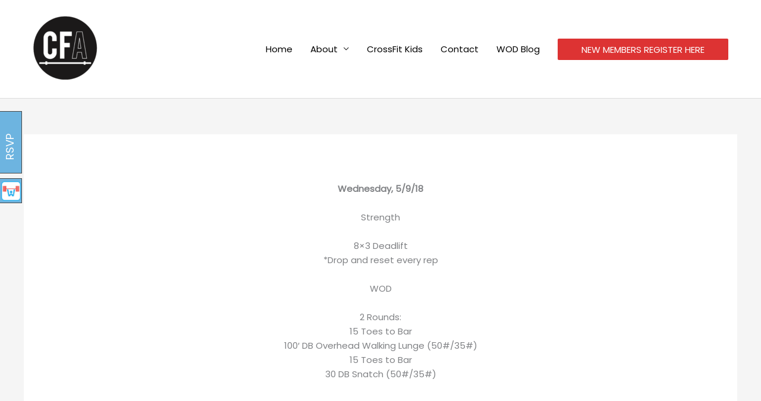

--- FILE ---
content_type: text/css;charset=UTF-8
request_url: https://syncapp.wodhopper.com/css/plugins/feedbackBadge.css
body_size: 3806
content:
@import url(https://fonts.googleapis.com/css?family=Chivo);
/**
 * WODHOPPER 'Coming' (Left-Side) Button Seciton
 */
#wodhopper-coming-badge {
	background: #5eadde;
	width: 40px;
	height: 105px;
	float: left;
	left: 0px;
	position: fixed;
	top: 26%;
	z-index: 99999;
	opacity: 0.9;
	color: #FFF;
	font-size: 18px;
	line-height: inherit;
	border: 1px solid #333;
	cursor:pointer;
	text-decoration:none;
	margin-left:-3px;
}

#wodhopper-coming-badge:hover {
	margin-left:-1px;
	text-decoration:none;
}

#wodhopper-coming-badge:active {
	margin-left:-1px;
	text-decoration:none;
}

#wodhopper-coming-badge div {
	-webkit-transform: rotate(-90deg);
	-moz-transform: rotate(-90deg);
	-ms-transform: rotate(-90deg);
	-o-transform: rotate(-90deg);
	filter: progid:DXImageTransform.Microsoft.BasicImage(rotation=3);
	text-indent: -50px;
	color: #FFF;
	font-size: 18px;
}

div.ltie9-wh-badge {
		text-indent:0px !important;
		width:80px;
		-ms-transform: rotate(0deg) !important;
		background:#5eadde;
		color:#FFF;
}
/**
  * END Coming Left Side
 */
  


/**
 * WODHOPPER 'Menu' (Left-Side) Button Seciton
 */

#wodhopper-menu-badge {
	background: #5EADDE url('../../css/images/app-icon.png') no-repeat 95% center;
	background-size: 55%;
	opacity: 0.9;
	width: 62px;
	height: 42px;
	margin-left: -25px;
	margin-top: 120px;
	float: left;
	left: 0px;
	position: fixed;
	top: 25%;
	text-indent: -1000px;
	z-index: 99999;
	cursor:pointer;
	border:1px solid #333;
}
#wodhopper-menu-badge:hover {
	margin-left:-23px;
}

#wodhopper-menu-badge:active {
	margin-left:-27px;
}

#wodhopper-menu-badge span {
	display: none;
}
/**
  * END Menu Left Side
 */
 
/*
	Begin the mobile Style Menu
*/	

#wodhopper-mobile-menu{
	/*
	position:absolute;
	top:0px;
	left:0px;
	height:50px;
	*/
	width:100%;
	line-height:30px;
	padding-top:3px;
	color:#303C4A;
	/*
	background: rgb(176,188,204);
	background: -moz-linear-gradient(top,  rgba(176,188,204,1) 0%, rgba(111,134,163,1) 100%);
	background: -webkit-gradient(linear, left top, left bottom, color-stop(0%,rgba(176,188,204,1)), color-stop(100%,rgba(111,134,163,1)));
	background: -webkit-linear-gradient(top,  rgba(176,188,204,1) 0%,rgba(111,134,163,1) 100%);
	background: -o-linear-gradient(top,  rgba(176,188,204,1) 0%,rgba(111,134,163,1) 100%);
	background: -ms-linear-gradient(top,  rgba(176,188,204,1) 0%,rgba(111,134,163,1) 100%);
	background: linear-gradient(to bottom,  rgba(176,188,204,1) 0%,rgba(111,134,163,1) 100%);
	filter: progid:DXImageTransform.Microsoft.gradient( startColorstr='#b0bccc', endColorstr='#6f86a3',GradientType=0 );
	*/
	background:#617794;
	/*-webkit-box-shadow: inset 0px -1px 3px 1px #A9B6C7;
    box-shadow: inset 0px -1px 3px 1px #A9B6C7;*/
    display:none;
}

#wodhopper-mobile-rsvp,#wodhopper-mobile-menu-button{
	display:inline-block;
	padding:5px 5px;
	margin: 5px 3px;
	background: #b1bccc;
	color:#303C4A;
	font-size:11px;
	font-family: 'Chivo', sans-serif;
	text-align:center;
	-webkit-border-radius: 6px;
	-moz-border-radius: 6px;
    border-radius: 6px;
    border:1px solid #2F3137;
    width:33%;
    /*text-shadow:0 -1px 1px rgba(0,0,0,0.5);  
    -webkit-box-shadow: inset 0px 0px 3px 2px #000;
    box-shadow: inset 0px 0px 3px 1px #000;
    */
}

#wodhopper-mobile-box-icon{
	height: 50px;
	float: left;
	margin-left: 5px;
	margin-right: 10px;
}

#wodhopper-mobile-accordion-menu{
	list-type:none;
	padding:0px;
	margin:0px;
	display:none;
	text-align:left;
}

#wodhopper-mobile-accordion-menu li{
	padding:10px;
	color:#303C4A;
	background: #b1bccc;
	border-bottom:1px solid black;
	font-family: 'Chivo', sans-serif;
	/*text-shadow:0 -1px 1px rgba(0,0,0,0.5);  */
}

#wodhopper-mobile-accordion-menu li:first-child{
	border-top:1px solid black;
}

#wodhopper-mobile-accordion-menu li:last-child{
	border-bottom:1px solid black;
}